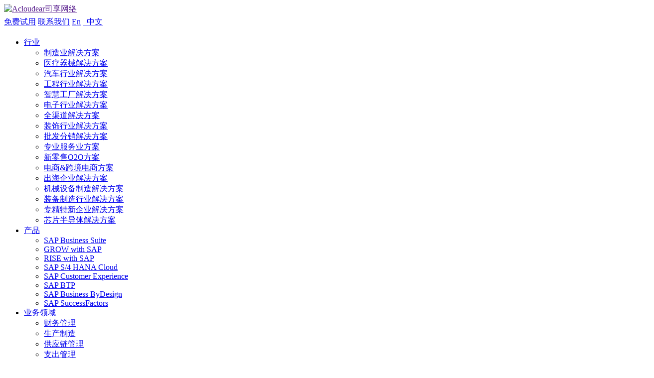

--- FILE ---
content_type: text/html; charset=UTF-8
request_url: https://acloudear.com/company/acloudear-sap/
body_size: 13118
content:

<!DOCTYPE html>

<html lang="en">

<head>
   <meta http-equiv="Content-Type" content="text/html;charset=utf-8">
    <base href="//acloudear.com/">
    <meta name="format-detection" content="telephone=no" />
    <meta name="viewport" content="width=device-width, initial-scale=1, maximum-scale=1, user-scalable=no">
    <meta http-equiv="X-UA-Compatible" content="ie=edge">
    <title>Acloudear携手SAP云登上世界物联网博览会，A3馆见</title>
    <meta name="keywords" content="" />
    <meta name="description" content="" />

    


    <link rel="stylesheet" type="text/css" href="bootstrap/css/bootstrap.min.css" />
    <link rel="stylesheet" type="text/css" href="css/fullpage.css" />
            <link rel="stylesheet" type="text/css" href="css/swiper4.css" />
        <link rel="stylesheet" type="text/css" href="css/style.css?20220108" />
    <!-- <link rel="stylesheet" type="text/css" href="css/index.css" /> -->
    <link rel="stylesheet" type="text/css" href="css/newindex.css?t=2023" />


</head>

<body class='new_bg zh' pid = '10029'>
    <div class="header">
        <div class="wp">
            <div class="logo">
                <a href="">
                     <img src="newimages/logo.png" alt="Acloudear司享网络">
                </a>
            </div>
            <div class="hdr">
                <div class="menuBtn"></div>
                <div class="hd_lk">
    <div class="link">
        <a href="https://acloudear.com/free-trial/" class="a1">免费试用</a>
        <a href="https://acloudear.com/contact/" class="a2">联系我们</a>
        <a href="https://en.acloudear.com/" class="lang-btn en" rel="noreferrer">En</a>
        <a href="https://acloudear.com/" class="lang-btn zh" rel="noreferrer">&nbsp;&nbsp;中文</a>
    </div>
</div><div class="nav">
    <ul>
        <li><a href="https://acloudear.com/industry/">行业</a>
<ul class="sub-menu">
	<li><a href="https://acloudear.com/industry/manufacturing-solution/">制造业解决方案</a></li>
	<li><a href="https://acloudear.com/industry/medical-instruments/">医疗器械解决方案</a></li>
	<li><a href="https://acloudear.com/industry/auto/">汽车行业解决方案</a></li>
	<li><a href="https://acloudear.com/industry/gchy/">工程行业解决方案</a></li>
	<li><a href="https://acloudear.com/industry/smart-factory/">智慧工厂解决方案</a></li>
	<li><a href="https://acloudear.com/industry/electronic/">电子行业解决方案</a></li>
	<li><a href="https://acloudear.com/industry/full-channel/">全渠道解决方案</a></li>
	<li><a href="https://acloudear.com/industry/decoration/">装饰行业解决方案</a></li>
	<li><a href="https://acloudear.com/industry/wholesale-distribution/">批发分销解决方案</a></li>
	<li><a href="https://acloudear.com/industry/professional-service/">专业服务业方案</a></li>
	<li><a href="https://acloudear.com/industry/new-retail-o2o/">新零售O2O方案</a></li>
	<li><a href="https://acloudear.com/industry/e-commerce/">电商&#038;跨境电商方案</a></li>
	<li><a href="https://acloudear.com/industry/cross-border-operation/">出海企业解决方案</a></li>
	<li><a href="https://acloudear.com/industry/erp-in-machinery-industry/">机械设备制造解决方案</a></li>
	<li><a href="https://acloudear.com/industry/equipment-manufacturing-solution/">装备制造行业解决方案</a></li>
	<li><a href="https://acloudear.com/industry/zhuan-jing-te-xin/">专精特新企业解决方案</a></li>
	<li><a href="https://acloudear.com/industry/ic-solution/">芯片半导体解决方案</a></li>
</ul>
</li>
<li><a href="https://acloudear.com/erp-cloud/">产品</a>
<ul class="sub-menu">
	<li><a href="https://acloudear.com/erp-cloud/sap-business-suite/">SAP Business Suite</a></li>
	<li><a href="https://acloudear.com/erp-cloud/grow-with-sap/">GROW with SAP</a></li>
	<li><a href="https://acloudear.com/erp-cloud/rise-with-sap/">RISE with SAP</a></li>
	<li><a href="https://acloudear.com/erp-cloud/s4-hana-cloud/">SAP S/4 HANA Cloud</a></li>
	<li><a href="https://acloudear.com/erp-cloud/c4-hana/">SAP Customer Experience</a></li>
	<li><a href="https://acloudear.com/erp-cloud/analytics-cloud/">SAP BTP</a></li>
	<li><a href="https://acloudear.com/erp-cloud/business-bydesign/">SAP Business ByDesign</a></li>
	<li><a href="https://acloudear.com/erp-cloud/sap-successfactors/">SAP SuccessFactors</a></li>
</ul>
</li>
<li><a href="https://acloudear.com/enterprise-digitalization/">业务领域</a>
<ul class="sub-menu">
	<li><a href="https://acloudear.com/enterprise-digitalization/finance/">财务管理</a></li>
	<li><a href="https://acloudear.com/enterprise-digitalization/manufacturing/">生产制造</a></li>
	<li><a href="https://acloudear.com/enterprise-digitalization/scm/">供应链管理</a></li>
	<li><a href="https://acloudear.com/enterprise-digitalization/purchasing-management/">支出管理</a></li>
	<li><a href="https://acloudear.com/enterprise-digitalization/crm/">客户体验</a></li>
	<li><a href="https://acloudear.com/enterprise-digitalization/hr-management/">人力资本管理</a></li>
	<li><a href="https://acloudear.com/?page_id=15455">可持续发展</a></li>
</ul>
</li>
<li><a href="https://acloudear.com/cloud-factory-solution/">云工厂方案包</a>
<ul class="sub-menu">
	<li><a href="https://acloudear.com/cloud-factory-solution/s4-discrete-manufacturing-package/">离散制造方案包</a></li>
	<li><a href="https://acloudear.com/cloud-factory-solution/full-channel-package/">全渠道销售方案包</a></li>
	<li><a href="https://acloudear.com/cloud-factory-solution/professional-service-package/">专业服务方案包</a></li>
	<li><a href="https://acloudear.com/cloud-factory-solution/medical-device-package/">医疗器械方案包</a></li>
	<li><a href="https://acloudear.com/cloud-factory-solution/home-solution-package/">家居行业方案包</a></li>
	<li><a href="https://acloudear.com/cloud-factory-solution/high-tech-package/">高科技行业方案包</a></li>
	<li><a href="https://acloudear.com/cloud-factory-solution/s4-wholesales-electronic-package/">S4HC+C4电子分销行业方案包</a></li>
	<li><a href="https://acloudear.com/cloud-factory-solution/c4-imc-package/">装备制造行业方案包</a></li>
	<li><a href="https://acloudear.com/cloud-factory-solution/c4-chip-package/">芯片行业直销+经销CRM方案包</a></li>
</ul>
</li>
<li><a href="https://acloudear.com/innovate-suite/">司享套件</a>
<ul class="sub-menu">
	<li><a href="https://acloudear.com/innovate-suite/integration-with-e-banking/">银企直联</a></li>
	<li><a href="https://acloudear.com/innovate-suite/link-pro-oms/">Link-Pro OMS</a></li>
	<li><a href="https://acloudear.com/innovate-suite/link-pro-wms/">Link-Pro WMS</a></li>
	<li><a href="https://acloudear.com/innovate-suite/gold-tax-integration/">金税集成</a></li>
	<li><a href="https://acloudear.com/innovate-suite/mes/">MES方案</a></li>
	<li><a href="https://acloudear.com/innovate-suite/ftt/">FTT精益生产</a></li>
	<li><a href="https://acloudear.com/innovate-suite/device-management/">设备管理</a></li>
	<li><a href="https://acloudear.com/innovate-suite/oa/">OA集成</a></li>
	<li><a href="https://acloudear.com/innovate-suite/portal/">Link-Pro Portal</a></li>
	<li><a href="https://acloudear.com/innovate-suite/link-pro-pos/">Link-Pro POS</a></li>
</ul>
</li>
<li><a href="https://acloudear.com/cases/">案例</a></li>
<li><a href="https://acloudear.com/news/industry-info/">新闻资讯</a>
<ul class="sub-menu">
	<li class="current-post-ancestor current-menu-parent"><a href="https://acloudear.com/news/company/">公司新闻</a></li>
	<li><a href="https://acloudear.com/news/industry-info/">行业资讯</a></li>
</ul>
</li>
<li><a href="https://acloudear.com/about/">关于司享</a>
<ul class="sub-menu">
	<li><a href="https://acloudear.com/contact/">联系我们</a></li>
	<li><a href="https://acloudear.com/united-vars/">United Vars</a></li>
</ul>
</li>
    </ul>
</div>            </div>
        </div>
    </div>
    
<div class="public-banner grow">
    <div class="img" style='position: relative;'>
                    <div style='width: 100%; height: 100%; position: absolute; left: 0; top: 0; background: darkgrey; opacity: .45;'></div>
                <img src="images/nd-banner-zh.jpg" id='top_bg'>
    </div>
    <div class="text">
        <div class="text-inner">
            
            <p style="color: white;text-align: center;font-size: 16px;display:none"> </p>
            <div class="btn-style clearfix" id='top_join_us'>
                <a href="#join_us" class="fr hidden">
                    加入 社群&gt;&gt;
                </a>
            </div>
        </div>
    </div>
    
<div class="banner-crumbs">
    <div class="container">
        <div class="crumbs fl clearfix">
            
<a href="https://acloudear.com">首页</a><span> &gt; </span><i><a href="https://acloudear.com/news/company/">公司新闻</a></i>        </div>
    </div>
</div></div>


<link rel="stylesheet" type="text/css" href="css/new.css?201905" />
<style>
    @media screen and (max-width: 768px) {
        #tags{display: block;margin-top: 10px;}
        .new-detail .h2,.new-detail .h4{ text-align: left;display: block; }
    }
</style>

<div class="container new">
    <div class="row left col-md-8">
        <div class="new-list">
            <div class="new-detail">
                <center>
                    <h1 class="h2" style="line-height:150%;margin-top: 0;">Acloudear携手SAP云登上世界物联网博览会，A3馆见</h1>
                    <small class='h4'>
                        作者：Acloudear , 2019-04-27 00:59&nbsp;&nbsp;&nbsp;<span id=tags></span>                      </small>
                </center>
                <div class='excerpt'>
                    随着物联网的兴起，作为云计算巨头SAP中国唯一一家云端铂金级合作伙伴，Acloudear司享网络正积极借助世界物联网平台，大力推动SAP物联网应用到制造领域，扩大SAP物联网品牌影响力。2017年9月10日，来自上海的Acloudear司享网络将携手SAP登上2017世界物联网博览会。来自总部的团队成员将亲临无锡，与大家一起深入探讨物联网与ERP、SAP物联网及云计算等相关专题，并助力制造企业开启探索物联网、信息化、大数据时代的云端数字化转型之路。 Acloudear司享网络专注云7年以上，拥有 [&hellip;]                </div>
                <p>随着物联网的兴起，作为云计算巨头SAP中国唯一一家云端铂金级合作伙伴，Acloudear司享网络正积极借助世界物联网平台，大力推动SAP物联网应用到制造领域，扩大SAP物联网品牌影响力。2017年9月10日，来自上海的Acloudear司享网络将携手SAP登上2017世界物联网博览会。来自总部的团队成员将亲临无锡，与大家一起深入探讨物联网与ERP、SAP物联网及云计算等相关专题，并助力制造企业开启探索物联网、信息化、大数据时代的云端数字化转型之路。</p>
<p>Acloudear司享网络专注云7年以上，拥有国际+本地DNA，是以云ERP为核心的战略咨询服务商。SAP云已拥有3800万业务用户，基于SAP云Acloudear成功服务过美敦力(Medtronic)、BASF、Thales、Honeywell、楷腾医疗(Cantel Medical)、安费诺、万向钱潮、威泰克电子(V-TEK)、晋煤集团、中国重汽、朗阁教育、迪赛诺制药等国内外知名企业。SAP无缝集成的企业预置型解决方案，大程度地提高客户业务灵活性，一直以来在业界创下了良好的口碑，在业内取得领先地位。</p>
<p><img title="5aa8f74c73d82.jpeg" src="https://acloudear.com/uploads/img1/20180314/5aa8f74c73d82.jpeg" alt="1.jpeg" /></p>
<p>物联网的兴起，加速了制造业的发展，成为制造产业跨越物质世界与数字世界之间的重要桥梁。为顺应物联网时代的发展，越来越多制造企业开始布局数字化转型，提升企业核心竞争力。据了解，此次世界物联网博览会上Acloudear司享网络将在展位上现场展示SAP HANA云平台企业管理云端解决方案，并结合SAP物联网对制造业的应用举行SAP物联网、云计算以及与云ERP相关的三场专题讲座。届时，现场Acloudear还将与现场嘉宾互动，备有多款好礼相赠。</p>
<p>Acloudear司享网络官方表示：“此次参展无锡世界物联网博览会，我们希望通过世界物联网平台，展示我们SAP物联网云端解决方案，在制造业推动企业数字化转型进程。现场，商家及观众将直观感受到我们解决方案，如何帮助企业快速响应商业变革，重新定义业务模式，如何基于数据预测洞察来提升企业经营效益，从而构建起一个充满活力的现代化企业。”</p>
<p>据悉，Acloudear司享网络还将参与到世界物联网博览会上的“十大高峰论坛”活动中来，与物联网专家、品牌商家们共同聚焦物联网趋势，探讨和展望Acloudear在未来制造业物联网发展过程中如何更好地推进企业数字化转型，抢占商机。</p>
<p>欲在无锡世界物联网博览会上与SAP物联网专家会面，请联系Acloudear司享网络或参观# A3-15展位。</p>
                
<div class='new-qr'>
    <p>
        感谢阅读"Acloudear携手SAP云登上世界物联网博览会，A3馆见" ，相关更多文章请关注下方二维码。Acloudear司享专注于云ERP等商业应用，SAP云践行者！    </p>
    <div class="text-center">
        <img src="images/qr.jpg" alt="" style="max-width:256px;">
    </div>
    <div class="h4 text-center">
        <p>
            扫描上方二维码，及时获取更多行业资讯
（专注云，我们是认真的！）        </p>
    </div>
</div>            </div>
            <hr style="width:100%;">
            <div class="item" style="width:96%;margin-top:0">
                <div class="prev col-md-10">上一页: <a href="https://acloudear.com/company/sap-cloud/" rel="prev">SAP物联网与SAP云ERP同现世界物联网博览会之重磅战略解读</a></div>
                <div class="next col-md-10">下一页: <a href="https://acloudear.com/company/erp-ireader/" rel="next">医疗器械ERP行业信息化方案之艾瑞德项目启动</a></div>
            </div>
        </div>
        <div style='margin-top: 20px;float: left;width:100%;'>
            
<div class="new-list">

            <div><h4>推荐新闻</h4></div>
    
            <div class='item fadeInUp animated'>
            <div class="col-xs-2 date" style='padding-left: 10px;'>
                <strong>17</strong>
                <hr>
                <span style='color:#999;'>2024-10</span>
            </div>
            <div class="col-xs-10 content">
                <a href="https://acloudear.com/industry-info/241017-apply-internal-control/"><strong>如何应用内部控制五要素：结合现有管理体系</strong></a>
                <div class='excerpt'>了解如何在企业现有管理体系中灵活整合内部控制五要素，优化控制环境、风险评估、控制活动、信息沟通及监督机制，提升运营效率并降低风险，助力CFO精准决策。</div>
            </div>
            <hr class='line'>
            <span class="line-right"></span>
        </div>
        <div class='bg'></div>
            <div class='item fadeInUp animated'>
            <div class="col-xs-2 date" style='padding-left: 10px;'>
                <strong>13</strong>
                <hr>
                <span style='color:#999;'>2024-10</span>
            </div>
            <div class="col-xs-10 content">
                <a href="https://acloudear.com/company/241013-intelligent-manufacturing/"><strong>智能制造新范例：AI驱动的现代工厂样板</strong></a>
                <div class='excerpt'>当人工智能（AI）被恰当地应用于制造和供应链管理时，其潜力巨大。</div>
            </div>
            <hr class='line'>
            <span class="line-right"></span>
        </div>
        <div class='bg'></div>
            <div class='item fadeInUp animated'>
            <div class="col-xs-2 date" style='padding-left: 10px;'>
                <strong>11</strong>
                <hr>
                <span style='color:#999;'>2024-10</span>
            </div>
            <div class="col-xs-10 content">
                <a href="https://acloudear.com/industry-info/241011-internal-controls/"><strong>内部控制五要素：全面解析系列3</strong></a>
                <div class='excerpt'>内部控制五要素包括哪些关键点，你是否意识到管理中的不足？了解内部控制五要素如何优化企业管理，提升战略执行力。帮助企业高管发现问题并优化管理。</div>
            </div>
            <hr class='line'>
            <span class="line-right"></span>
        </div>
        <div class='bg'></div>
            <div class='item fadeInUp animated'>
            <div class="col-xs-2 date" style='padding-left: 10px;'>
                <strong>08</strong>
                <hr>
                <span style='color:#999;'>2024-10</span>
            </div>
            <div class="col-xs-10 content">
                <a href="https://acloudear.com/industry-info/241008-internal-controls/"><strong>内部控制五要素：全面解析系列1</strong></a>
                <div class='excerpt'>了解内部控制五要素，掌握五要素的应用，助您应对企业内部控制挑战。内部控制五要素包括哪些关键内容？通过本篇文章，探索如何通过内部控制五要素，提升企业管理效率、降低风险。</div>
            </div>
            <hr class='line'>
            <span class="line-right"></span>
        </div>
        <div class='bg'></div>
            <div class='item fadeInUp animated'>
            <div class="col-xs-2 date" style='padding-left: 10px;'>
                <strong>29</strong>
                <hr>
                <span style='color:#999;'>2024-08</span>
            </div>
            <div class="col-xs-10 content">
                <a href="https://acloudear.com/industry-info/240829-financial-index/"><strong>财务指标最关键的八个指标：全面解析助力决策</strong></a>
                <div class='excerpt'>了解财务指标最关键的八个指标，优化财务决策。你是否掌握了这些关键财务指标？本文深入探讨如何通过这些指标提升企业财务管理，解决你在财务分析中遇到的核心问题。</div>
            </div>
            <hr class='line'>
            <span class="line-right"></span>
        </div>
        <div class='bg'></div>
            <div class='item fadeInUp animated'>
            <div class="col-xs-2 date" style='padding-left: 10px;'>
                <strong>22</strong>
                <hr>
                <span style='color:#999;'>2024-08</span>
            </div>
            <div class="col-xs-10 content">
                <a href="https://acloudear.com/company/240822-public-cloud/"><strong>SAP ERP公有云2408版本震撼发布，创新增强功能一睹为快！</strong></a>
                <div class='excerpt'>通过一系列创新功能和强化改进，持续提升用户体验并优化业务流程，为企业在数字化变革中提供了更智能、更高效和更灵活的工具。</div>
            </div>
            <hr class='line'>
            <span class="line-right"></span>
        </div>
        <div class='bg'></div>
            <div class='item fadeInUp animated'>
            <div class="col-xs-2 date" style='padding-left: 10px;'>
                <strong>07</strong>
                <hr>
                <span style='color:#999;'>2024-08</span>
            </div>
            <div class="col-xs-10 content">
                <a href="https://acloudear.com/industry-info/240807-sales-forecasting-method/"><strong>销售预测方法有哪些：详细解析与应用场景</strong></a>
                <div class='excerpt'>销售预测方法有哪些？本文详述各种销售预测方法，帮助企业合理规划资源，提升运营效率。了解定性与定量方法，案例研究及最佳实践，精准预测未来销售，保持市场竞争力。</div>
            </div>
            <hr class='line'>
            <span class="line-right"></span>
        </div>
        <div class='bg'></div>
            <div class='item fadeInUp animated'>
            <div class="col-xs-2 date" style='padding-left: 10px;'>
                <strong>02</strong>
                <hr>
                <span style='color:#999;'>2024-08</span>
            </div>
            <div class="col-xs-10 content">
                <a href="https://acloudear.com/industry-info/240802-cost-analysis/"><strong>费用分析主要分析什么：全面指南与实用工具</strong></a>
                <div class='excerpt'>了解费用分析主要分析什么，深入探讨费用分析的关键内容、方法与工具，帮助财务经理和CFO优化资源配置、提高成本控制能力，支持企业战略决策与规划。</div>
            </div>
            <hr class='line'>
            <span class="line-right"></span>
        </div>
        <div class='bg'></div>
            <div class='item fadeInUp animated'>
            <div class="col-xs-2 date" style='padding-left: 10px;'>
                <strong>01</strong>
                <hr>
                <span style='color:#999;'>2024-08</span>
            </div>
            <div class="col-xs-10 content">
                <a href="https://acloudear.com/industry-info/240801-cost-control/"><strong>成本管控的几个关键点，提升企业效益全面解析</strong></a>
                <div class='excerpt'>了解成本管控的几个关键点，掌握有效的成本管控策略。本文详细探讨如何建立成本控制体系、优化供应链管理、提升生产效率、强化财务管理，推动全员参与。掌握这些关键点，助力企业成功。</div>
            </div>
            <hr class='line'>
            <span class="line-right"></span>
        </div>
        <div class='bg'></div>
            <div class='item fadeInUp animated'>
            <div class="col-xs-2 date" style='padding-left: 10px;'>
                <strong>31</strong>
                <hr>
                <span style='color:#999;'>2024-07</span>
            </div>
            <div class="col-xs-10 content">
                <a href="https://acloudear.com/industry-info/240731-production-cost-control/"><strong>生产成本控制六大方法：提高效率，降低成本的秘诀</strong></a>
                <div class='excerpt'>了解生产成本控制的六大方法，从精益生产到自动化技术，为财务经理和生产主管提供有效的生产成本控制策略。这些方法将帮助您实现生产成本的有效控制，提高企业竞争力。</div>
            </div>
            <hr class='line'>
            <span class="line-right"></span>
        </div>
        <div class='bg'></div>
            <div class='item fadeInUp animated'>
            <div class="col-xs-2 date" style='padding-left: 10px;'>
                <strong>30</strong>
                <hr>
                <span style='color:#999;'>2024-07</span>
            </div>
            <div class="col-xs-10 content">
                <a href="https://acloudear.com/industry-info/240730-cost-rate/"><strong>成本率控制在多少合适？企业高管必读</strong></a>
                <div class='excerpt'>了解成本控制率对企业的重要性，探讨成本率控制在多少合适。我们深入分析了成本率、控制方法，并提供了不同类型企业的参考标准，帮助您找到合适的成本控制率策略。</div>
            </div>
            <hr class='line'>
            <span class="line-right"></span>
        </div>
        <div class='bg'></div>
            <div class='item fadeInUp animated'>
            <div class="col-xs-2 date" style='padding-left: 10px;'>
                <strong>29</strong>
                <hr>
                <span style='color:#999;'>2024-07</span>
            </div>
            <div class="col-xs-10 content">
                <a href="https://acloudear.com/industry-info/2407292-cost-control-measures/"><strong>成本控制方法有哪些：不仅六种有效方法</strong></a>
                <div class='excerpt'>探索企业管理中的成本控制方法有哪些，了解控制成本最有效的方法。本文详细介绍了成本控制的六种方法，帮助您在实际操作中找到最有效的解决方案。掌握这些有效方法，优化企业成本。</div>
            </div>
            <hr class='line'>
            <span class="line-right"></span>
        </div>
        <div class='bg'></div>
            <div class='item fadeInUp animated'>
            <div class="col-xs-2 date" style='padding-left: 10px;'>
                <strong>25</strong>
                <hr>
                <span style='color:#999;'>2024-07</span>
            </div>
            <div class="col-xs-10 content">
                <a href="https://acloudear.com/industry-info/240725-receivable-turnover-rate/"><strong>应收账款周转率多少合适：深入解析与实用指南</strong></a>
                <div class='excerpt'>了解应收账款周转率多少合适对财务管理至关重要。本文解析各行业应收账款周转率标准，提供判断应收账款周转率是否合理的方法及未来趋势分析，助您优化企业财务管理。</div>
            </div>
            <hr class='line'>
            <span class="line-right"></span>
        </div>
        <div class='bg'></div>
            <div class='item fadeInUp animated'>
            <div class="col-xs-2 date" style='padding-left: 10px;'>
                <strong>22</strong>
                <hr>
                <span style='color:#999;'>2024-07</span>
            </div>
            <div class="col-xs-10 content">
                <a href="https://acloudear.com/industry-info/240722-improve-inventory/"><strong>提高存货周转率的解决措施：优化管理与策略</strong></a>
                <div class='excerpt'>了解提高存货周转率的解决措施，涵盖优化库存管理、采购计划、生产安排、供应链协调、销售策略等方面。通过这些解决措施，您可以显著提高库存周转率，提升企业运营效率和市场竞争力。</div>
            </div>
            <hr class='line'>
            <span class="line-right"></span>
        </div>
        <div class='bg'></div>
            <div class='item fadeInUp animated'>
            <div class="col-xs-2 date" style='padding-left: 10px;'>
                <strong>21</strong>
                <hr>
                <span style='color:#999;'>2024-07</span>
            </div>
            <div class="col-xs-10 content">
                <a href="https://acloudear.com/industry-info/240721-factors-of-inventory/"><strong>影响存货周转率的因素有哪些：全面解析</strong></a>
                <div class='excerpt'>了解影响存货周转率的因素，包括采购管理、生产计划和销售预测等。存货周转率受多种因素影响，优化这些因素可以显著提升企业的运营效率。掌握存货管理中的关键因素，助力提高周转率。</div>
            </div>
            <hr class='line'>
            <span class="line-right"></span>
        </div>
        <div class='bg'></div>
            <div class='item fadeInUp animated'>
            <div class="col-xs-2 date" style='padding-left: 10px;'>
                <strong>21</strong>
                <hr>
                <span style='color:#999;'>2024-07</span>
            </div>
            <div class="col-xs-10 content">
                <a href="https://acloudear.com/industry-info/240721-decreased-inventory/"><strong>存货周转率降低说明了什么？下降原因详解</strong></a>
                <div class='excerpt'>存货周转率降低说明了什么？本文深入分析存货周转率下降的潜在原因，包括内部和外部因素。了解如何应对存货周转率下降，提高企业运营效率和竞争力。详细探讨存货管理策略、市场需求变化、供应链管理等方面的问题及解决方案。</div>
            </div>
            <hr class='line'>
            <span class="line-right"></span>
        </div>
        <div class='bg'></div>
            <div class='item fadeInUp animated'>
            <div class="col-xs-2 date" style='padding-left: 10px;'>
                <strong>20</strong>
                <hr>
                <span style='color:#999;'>2024-07</span>
            </div>
            <div class="col-xs-10 content">
                <a href="https://acloudear.com/industry-info/240720-inventory-turns/"><strong>存货周转率高说明什么问题：上升是好是坏？</strong></a>
                <div class='excerpt'>存货周转率高说明什么问题？存货周转率上升说明什么？本文深入探讨存货周转率高和上升的潜在问题和财务影响，全面解析存货管理中的关键问题。了解如何应对存货周转率高带来的挑战。</div>
            </div>
            <hr class='line'>
            <span class="line-right"></span>
        </div>
        <div class='bg'></div>
            <div class='item fadeInUp animated'>
            <div class="col-xs-2 date" style='padding-left: 10px;'>
                <strong>19</strong>
                <hr>
                <span style='color:#999;'>2024-07</span>
            </div>
            <div class="col-xs-10 content">
                <a href="https://acloudear.com/industry-info/240719-inventory-turnover-rate/"><strong>存货周转率一般在多少范围内合适？</strong></a>
                <div class='excerpt'>了解存货周转率一般在多少范围内，存货周转率的正常范围是多少，存货周转率多少比较合适。提升存货管理效率，确保周转率在合适的范围内，保持库存管理的正常水平。</div>
            </div>
            <hr class='line'>
            <span class="line-right"></span>
        </div>
        <div class='bg'></div>
            <div class='item fadeInUp animated'>
            <div class="col-xs-2 date" style='padding-left: 10px;'>
                <strong>19</strong>
                <hr>
                <span style='color:#999;'>2024-06</span>
            </div>
            <div class="col-xs-10 content">
                <a href="https://acloudear.com/industry-info/business-process-reengineering/"><strong>业务流程再造（BPR）指南：提升运营效率与竞争力</strong></a>
                <div class='excerpt'>探索业务流程再造的核心概念、作用、原因及关键阶段，了解如何通过优化业务流程和实施新原则来提升企业运营效率。借助ERP系统的支持，业务流程再造将实现全面变革。</div>
            </div>
            <hr class='line'>
            <span class="line-right"></span>
        </div>
        <div class='bg'></div>
            <div class='item fadeInUp animated'>
            <div class="col-xs-2 date" style='padding-left: 10px;'>
                <strong>17</strong>
                <hr>
                <span style='color:#999;'>2024-06</span>
            </div>
            <div class="col-xs-10 content">
                <a href="https://acloudear.com/industry-info/methods-for-business-process-sorting/"><strong>业务流程梳理方法：优化效率与提升绩效的关键</strong></a>
                <div class='excerpt'>探索几种常见的业务流程梳理的方法，包括业务流程重组、精益管理、六西格玛、价值流分析、端到端流程管理。通过选择适合的业务流程梳理的方法，企业可显著提升效率和绩效。了解如何匹配企业需求和现状，掌握这些业务流程梳理的关键方法。</div>
            </div>
            <hr class='line'>
            <span class="line-right"></span>
        </div>
        <div class='bg'></div>
            <div class='item fadeInUp animated'>
            <div class="col-xs-2 date" style='padding-left: 10px;'>
                <strong>13</strong>
                <hr>
                <span style='color:#999;'>2024-06</span>
            </div>
            <div class="col-xs-10 content">
                <a href="https://acloudear.com/industry-info/business-process-sorting/"><strong>业务流程梳理：系统化步骤与优化方法提升企业效率</strong></a>
                <div class='excerpt'>了解如何业务流程梳理，提升企业效率。本文提供详细的业务流程梳理步骤、优化方案，以及应对常见挑战的方法。掌握流程图绘制、部门协作、数据整合与企业流程优化的关键策略。</div>
            </div>
            <hr class='line'>
            <span class="line-right"></span>
        </div>
        <div class='bg'></div>
            <div class='item fadeInUp animated'>
            <div class="col-xs-2 date" style='padding-left: 10px;'>
                <strong>13</strong>
                <hr>
                <span style='color:#999;'>2024-06</span>
            </div>
            <div class="col-xs-10 content">
                <a href="https://acloudear.com/industry-info/240613-problems-in-financial/"><strong>财务管理存在的问题及整改措施</strong></a>
                <div class='excerpt'>了解如何识别和解决财务管理存在的问题，包括现金流管理、预算控制、内部审计等方面。本文为民营企业提供有效的整改措施和工具，全面提升财务管理水平。</div>
            </div>
            <hr class='line'>
            <span class="line-right"></span>
        </div>
        <div class='bg'></div>
            <div class='item fadeInUp animated'>
            <div class="col-xs-2 date" style='padding-left: 10px;'>
                <strong>12</strong>
                <hr>
                <span style='color:#999;'>2024-06</span>
            </div>
            <div class="col-xs-10 content">
                <a href="https://acloudear.com/industry-info/business-process-risks-1/"><strong>识别业务流程风险点及防控措施的指南</strong></a>
                <div class='excerpt'>了解业务流程风险点及防控措施，确保企业稳定运营。本文探讨如何识别、评估及量化业务流程中的风险点，提供有效的防控和自查策略，覆盖业务流程各方面的风险和控制措施。</div>
            </div>
            <hr class='line'>
            <span class="line-right"></span>
        </div>
        <div class='bg'></div>
            <div class='item fadeInUp animated'>
            <div class="col-xs-2 date" style='padding-left: 10px;'>
                <strong>11</strong>
                <hr>
                <span style='color:#999;'>2024-06</span>
            </div>
            <div class="col-xs-10 content">
                <a href="https://acloudear.com/industry-info/non-standard-financial-management/"><strong>优化财务管理：深入分析财务管理不规范的原因与对策</strong></a>
                <div class='excerpt'>探讨财务管理不规范的原因分析，解决企业账目不清、费用报销不规范等问题。通过流程优化、信息化提升、人员培训等措施，改善财务管理薄弱原因，增强企业财务健康和合规管理能力。</div>
            </div>
            <hr class='line'>
            <span class="line-right"></span>
        </div>
        <div class='bg'></div>
            <div class='item fadeInUp animated'>
            <div class="col-xs-2 date" style='padding-left: 10px;'>
                <strong>07</strong>
                <hr>
                <span style='color:#999;'>2024-06</span>
            </div>
            <div class="col-xs-10 content">
                <a href="https://acloudear.com/industry-info/financial-cost-control/"><strong>财务成本控制从哪方面入手？五个关键领域和策略</strong></a>
                <div class='excerpt'>掌握财务成本控制从哪方面入手，通过生产成本、运营费用、人力资源、供应链管理及财务费用五个关键领域的策略，全面优化财务管理。了解“财务成本控制从哪方面入手”，提高成本效益。</div>
            </div>
            <hr class='line'>
            <span class="line-right"></span>
        </div>
        <div class='bg'></div>
            <div class='item fadeInUp animated'>
            <div class="col-xs-2 date" style='padding-left: 10px;'>
                <strong>07</strong>
                <hr>
                <span style='color:#999;'>2024-06</span>
            </div>
            <div class="col-xs-10 content">
                <a href="https://acloudear.com/industry-info/swot-analysis-of-financial-management/"><strong>财务管理SWOT分析：全面提升企业决策能力</strong></a>
                <div class='excerpt'>探讨财务管理SWOT分析的步骤与方法，通过财务管理SWOT分析图识别企业优势、劣势、机会和威胁。结合云ERP系统，提高财务管理效率，制定更有效的财务策略。</div>
            </div>
            <hr class='line'>
            <span class="line-right"></span>
        </div>
        <div class='bg'></div>
            <div class='item fadeInUp animated'>
            <div class="col-xs-2 date" style='padding-left: 10px;'>
                <strong>07</strong>
                <hr>
                <span style='color:#999;'>2024-04</span>
            </div>
            <div class="col-xs-10 content">
                <a href="https://acloudear.com/industry-info/ecc-upgrade-to-s4hana/"><strong>SAP ECC迁移升级到ERP云 S/4 HANA Cloud 的注意事项</strong></a>
                <div class='excerpt'>探索从SAP ECC迁移至S4/HANA的关键步骤、技术可行性及准备工作。了解如何顺利完成ECC升级S4，驱动企业成长。</div>
            </div>
            <hr class='line'>
            <span class="line-right"></span>
        </div>
        <div class='bg'></div>
            <div class='item fadeInUp animated'>
            <div class="col-xs-2 date" style='padding-left: 10px;'>
                <strong>07</strong>
                <hr>
                <span style='color:#999;'>2024-04</span>
            </div>
            <div class="col-xs-10 content">
                <a href="https://acloudear.com/industry-info/ecc-stop-maintenance/"><strong>面对SAP ECC停止支持，企业ERP的下一步该如何走？求准确的停止支持时间</strong></a>
                <div class='excerpt'>了解SAP ECC停止支持时间及其对企业的影响。探索如何应对SAP ECC停止支持，确保业务平稳过渡。</div>
            </div>
            <hr class='line'>
            <span class="line-right"></span>
        </div>
        <div class='bg'></div>
            <div class='item fadeInUp animated'>
            <div class="col-xs-2 date" style='padding-left: 10px;'>
                <strong>10</strong>
                <hr>
                <span style='color:#999;'>2023-02</span>
            </div>
            <div class="col-xs-10 content">
                <a href="https://acloudear.com/industry-info/230210-sap-process/"><strong>在SAP项目中，整个实施流程是怎样的？</strong></a>
                <div class='excerpt'>SAP项目实施流程步骤包括下面几个阶段：项目准备，业务蓝图，实现，最后准备以及上线支持。</div>
            </div>
            <hr class='line'>
            <span class="line-right"></span>
        </div>
        <div class='bg'></div>
            <div class='item fadeInUp animated'>
            <div class="col-xs-2 date" style='padding-left: 10px;'>
                <strong>10</strong>
                <hr>
                <span style='color:#999;'>2023-02</span>
            </div>
            <div class="col-xs-10 content">
                <a href="https://acloudear.com/industry-info/230210-acloudear/"><strong>SAP服务 SAP咨询服务包括哪些内容</strong></a>
                <div class='excerpt'>SAP帮助你将数字化业务愿景转化为可执行的战略，实现卓越的业务成果。</div>
            </div>
            <hr class='line'>
            <span class="line-right"></span>
        </div>
        <div class='bg'></div>
            <div class='item fadeInUp animated'>
            <div class="col-xs-2 date" style='padding-left: 10px;'>
                <strong>16</strong>
                <hr>
                <span style='color:#999;'>2020-01</span>
            </div>
            <div class="col-xs-10 content">
                <a href="https://acloudear.com/industry-info/jituan/"><strong>上市集团公司的企业ERP系统为什么都是SAP？</strong></a>
                <div class='excerpt'>纵观全球规模型企业，我们发现一个有趣的现象：世界500强企业绝大多数都选择SAP ERP系统，而紧随其后的上市集团公司们在对ERP系统的选择上几乎呈现首选SAP ERP系 [&hellip;]</div>
            </div>
            <hr class='line'>
            <span class="line-right"></span>
        </div>
        <div class='bg'></div>
            <div class='item fadeInUp animated'>
            <div class="col-xs-2 date" style='padding-left: 10px;'>
                <strong>15</strong>
                <hr>
                <span style='color:#999;'>2020-01</span>
            </div>
            <div class="col-xs-10 content">
                <a href="https://acloudear.com/industry-info/which-cloud-erp/"><strong>中小企业上ERP一般选择哪家云ERP？</strong></a>
                <div class='excerpt'>我国拥有为庞大，具活力的中小企业群体，在过去的数十年间成长迅猛。伴随着中小企业的快速发展，促使其对信息化需求日益旺盛，尤其是在新技术的驱动下，中小企业数字化转型需求变得势 [&hellip;]</div>
            </div>
            <hr class='line'>
            <span class="line-right"></span>
        </div>
        <div class='bg'></div>
            <div class='item fadeInUp animated'>
            <div class="col-xs-2 date" style='padding-left: 10px;'>
                <strong>15</strong>
                <hr>
                <span style='color:#999;'>2020-01</span>
            </div>
            <div class="col-xs-10 content">
                <a href="https://acloudear.com/industry-info/cloud-erp-ranking/"><strong>云ERP的排行，看这一篇就够了！</strong></a>
                <div class='excerpt'>当数字化浪潮席卷全球，新技术、新革命不断助推经济飞速发展，当万亿级的数字经济规模初现，企业未来的战略规划路在何方？世界500强企业几乎都第一时间上云，引入云ERP数字化驱 [&hellip;]</div>
            </div>
            <hr class='line'>
            <span class="line-right"></span>
        </div>
        <div class='bg'></div>
    </div>        </div>
    </div>
    <div class="row right col-md-4 hidden-xs hidden-sm">
        <div class="item" style="margin-top: 0;">
<h4>即时了解</h4>
<div style="width: 70%; margin: 0 auto;"><center class="h4">行业资讯</center>
<img style="width: 252px;" src="images/qr.jpg" alt="" /></div>
<div class="h4 text-center">
<h3 class="h4">新云产品</h3>
&nbsp;

<a href="https://acloudear.com/erp-cloud/"> <img src="images/newproduct2.jpg" alt="" /></a></div>
<div class="h4 text-center">
<h3 class="h4">行业解决方案</h3>
&nbsp;

<a href="https://acloudear.com/industry/"><img src="images/newproduct.jpg" alt="" /></a></div>
</div>
<div class="item fadeInUp animated">
    <h4>最新文章</h4>
    <ul>
                    <li><a class='list' href='https://acloudear.com/company/sap-ecc-migration/'>留给SAP ECC的时间，“只”剩最后一年了</a></li>
                    <li><a class='list' href='https://acloudear.com/industry-info/251009-sap-suite-first/'>套件优先：出海企业CFO应对全球不确定性的“保险”</a></li>
                    <li><a class='list' href='https://acloudear.com/industry-info/251009-cost-center-transformation/'>出海企业CFO转型：从成本中心到价值创造中心的必由之路</a></li>
                    <li><a class='list' href='https://acloudear.com/industry-info/250930-data-integration/'>数据整合：出海企业CFO的生死关与增长突围</a></li>
                    <li><a class='list' href='https://acloudear.com/industry-info/250930-digital-transformation-cfo/'>从节流到增长：出海企业CFO的数字化转型之路</a></li>
                    <li><a class='list' href='https://acloudear.com/company/sap-ecc-migration/'>留给SAP ECC的时间，“只”剩最后一年了</a></li>
                    <li><a class='list' href='https://acloudear.com/company/holidays-promotion/'>复购涨 20%，收入翻 5 倍：当别人在“双旦”大打价格战时，这家品牌做了什么</a></li>
            </ul>
</div>    </div>
</div>
<script>
    document.getElementsByClassName('prev')[0].innerHTML.trim().length <= 0 && (document.getElementsByClassName('prev')[0].innerHTML = '上一页 : 没有了');
    document.getElementsByClassName('next')[0].innerHTML.trim().length <= 0 && (document.getElementsByClassName('next')[0].innerHTML = '下一页 : 没有了');
</script>
<div class="cont-video hidden" style='width:100%;padding:10px 20px;' id='videw_box'>
    <video id="my-video" class="video-js" controls preload="auto" poster="images/poster.jpg" style='width:100%;'>
        <source src="" type="video/mp4">
    </video>
</div>
<style>

	.links {
		margin-bottom: 10px;
	}

	.links a {
		color: #ccc;
	}

	.link,
	.link2 {
		display: inline-block;
		line-height: 30px;
		padding-right: 10px;
		cursor: pointer;
		position: relative;
	}

	.link_more {
		width: 200px;
		background: #FFFFFF;
		border: 1px solid #eeeeee;
		padding: 15px 10px;
		text-align: center;
		bottom: 100%;
		display: none;
		z-index: 99;
		line-height: 30px;
		position: absolute;
		border-radius: 2px;
		line-height: 30px;
	}

	.link2 .link_more {
		width: 320px;
	}


	.link_more a {
		width: 90%;
		display: -webkit-box;
		-webkit-box-orient: vertical;
		-webkit-line-clamp: 1;
		line-height: 30px;
		height: 30px;
		text-align: left;
		overflow: hidden;
		padding-left: 20px;
        color:#666;
	}


	.link:hover .link_more,
	.link2:hover .link_more {
		display: block;
	}

	.link2 .link_more a {
		width: 49.5%;
		float: left;
	}
</style>
<div class="footer public-footer">
    <div class="w1200">
        <div class="footer-middle clearfix">
            <div class="ft-nav fl clearfix"> </div>
            <div class="ft-intro fr">
                <a href="/" class="ft-logo">
                    <img src="https://acloudear.com/wp-content/uploads/2019/05/logo.png">
                </a>
                <p>上海司享网络科技有限公司（英文简称：Acloudear司享网络）是<a href="https://partnerfinder.sap.com/profile/0001670020" target="_blank" rel="noopener noreferrer nofollow">SAP铂金合作伙伴</a>，是一家专注于云计算及其相关应用软件研发、咨询的服务商，致力于为中国各类企业提供基于云计算技术的管理信息系统的建设咨询、实施、应用开发等服务。我们的愿景是成为中国领先的ERP
    Cloud, CRM Cloud 等云应用软件服务商。</p>
<p></p>
<P> 随着科技技术的发展，企业管理应用软件也在经历着从理念到应用的巨大变化，Cloud（云计算）不仅是一项新的技术，更是一种新的信息化建设的理念、方法与实践。</P>            </div>
        </div>
                <div class="copyright clearfix">
    <div class="fl">
        <p>Copyright 2025.AcloudEar Shanghai.   <a  target="_blank" rel="nofollow" href=" https://beian.miit.gov.cn">沪ICP备16043523号-1</a>  <img src="/images/lianwangbeiantubiao.png">
<a target="_blank" rel="nofollow" href=" http://www.beian.gov.cn/portal/registerSystemInfo?recordcode=31011502010099" style="display:inline-block;text-decoration:none;height:20px;line-height:20px;">沪公网安备 31011502010099号</a>
<a target="_blank" href="https://acloudear.com/privacy/" style="display:inline-block;text-decoration:none;height:20px;line-height:20px;">隐私政策</a></p>
    </div>
    <div class="fr">
        <p>［所有文字图片资料未经授权，请勿引用]</p>
    </div>
</div>    </div>
</div><div class="slide-menu" id='footer_menu'>
    <ul>
        <li><h3><a href="https://acloudear.com/news/industry-info/">新闻资讯</a></h3>
<ul class="sub-menu">
	<li class="current-post-ancestor current-menu-parent"><h3><a href="https://acloudear.com/news/company/">公司新闻</a></h3></li>
	<li><h3><a href="https://acloudear.com/news/industry-info/">行业资讯</a></h3></li>
</ul>
</li>
<li><h3><a href="https://acloudear.com/industry/">行业</a></h3>
<ul class="sub-menu">
	<li><h3><a href="https://acloudear.com/industry/manufacturing-solution/">制造业解决方案</a></h3></li>
	<li><h3><a href="https://acloudear.com/industry/medical-instruments/">医疗器械解决方案</a></h3></li>
	<li><h3><a href="https://acloudear.com/industry/auto/">汽车行业解决方案</a></h3></li>
	<li><h3><a href="https://acloudear.com/industry/gchy/">工程行业解决方案</a></h3></li>
	<li><h3><a href="https://acloudear.com/industry/electronic/">电子行业解决方案</a></h3></li>
	<li><h3><a href="https://acloudear.com/industry/full-channel/">全渠道解决方案</a></h3></li>
	<li><h3><a href="https://acloudear.com/industry/wholesale-distribution/">批发分销解决方案</a></h3></li>
	<li><h3><a href="https://acloudear.com/industry/professional-service/">专业服务业方案</a></h3></li>
</ul>
</li>
<li><h3><a href="https://acloudear.com/erp-cloud/">产品</a></h3>
<ul class="sub-menu">
	<li><h3><a href="https://acloudear.com/erp-cloud/grow-with-sap/">GROW with SAP</a></h3></li>
	<li><h3><a href="https://acloudear.com/erp-cloud/rise-with-sap/">RISE with SAP</a></h3></li>
	<li><h3><a href="https://acloudear.com/erp-cloud/s4-hana-cloud/">SAP S/4 HANA Cloud</a></h3></li>
	<li><h3><a href="https://acloudear.com/erp-cloud/c4-hana/">SAP Customer Experience</a></h3></li>
	<li><h3><a href="https://acloudear.com/erp-cloud/analytics-cloud/">SAP BTP</a></h3></li>
	<li><h3><a href="https://acloudear.com/erp-cloud/business-bydesign/">SAP Business ByDesign</a></h3></li>
	<li><h3><a href="https://acloudear.com/erp-cloud/sap-successfactors/">SAP SuccessFactors</a></h3></li>
</ul>
</li>
<li><h3><a href="https://acloudear.com/enterprise-digitalization/">业务领域</a></h3>
<ul class="sub-menu">
	<li><h3><a href="https://acloudear.com/enterprise-digitalization/finance/">财务管理</a></h3></li>
	<li><h3><a href="https://acloudear.com/enterprise-digitalization/manufacturing/">生产制造</a></h3></li>
	<li><h3><a href="https://acloudear.com/enterprise-digitalization/scm/">供应链管理</a></h3></li>
	<li><h3><a href="https://acloudear.com/enterprise-digitalization/purchasing-management/">支出管理</a></h3></li>
	<li><h3><a href="https://acloudear.com/enterprise-digitalization/crm/">客户体验</a></h3></li>
	<li><h3><a href="https://acloudear.com/enterprise-digitalization/hr-management/">人力资本管理</a></h3></li>
</ul>
</li>
    </ul>
</div><div class="wp">
    <ul class="ulList5">
        <li>
            <a href="https://acloudear.com/demo/" class="item">
                <div class="icon icon1"></div>
                <p>预约演示</p>
            </a>
        </li>
        <li>
            <a href="https://acloudear.com/quote/" class="item">
                <div class="icon icon2"></div>
                <p>获取报价</p>
            </a>
        </li>
        <li>
            <a href="tel:400 690 3218" class="item">
                <div class="icon icon3"></div>
                <p>联系电话</p>
            </a>
        </li>
        <li>
            <a href="https://acloudear.com/message/" class="item">
                <div class="icon icon4"></div>
                <p>在线留言</p>
            </a>
        </li>
    </ul>
</div>
<input type="hidden" id="page_more" value='https://acloudear.com/more/'>

    <div class="mright-fixed">
        <a target="_black" href="http://p.qiao.baidu.com/cps/chat?siteId=13463848&userId=27919674&cp=&cr=pcgw&cw=yczx" class="item">
            <div class="icon icon1"></div>
            <p>在线客服</p>
        </a>
        <a target="_black" href="https://acloudear.com/demo/" class="item">
            <div class="icon icon2"></div>
            <p>预约演示</p>
        </a>
        <a target="_black" href="https://acloudear.com/quote/" class="item">
            <div class="icon icon3"></div>
            <p>获取报价</p>
        </a>
        <a target="_black" href="tel:400 690 3218" class="item">
            <div class="icon icon4"></div>
            <p>联系电话</p>
            <div class="tel">
                <p class="p1">联系电话</p>
                <p class="p2">400 690 3218</p>
            </div>
        </a>
        <a target="_black"  href="https://acloudear.com/message/" class="item">
            <div class="icon icon5"></div>
            <p>在线留言</p>
        </a>
        <a target="_black" href="javascript:;" class="item goTop">
            <div class="icon icon6"></div>
            <p>回到顶部</p>
        </a>
    </div>
    <!--
    <div class="kefu-title" id="kefuTitle">
        <img src="images/kefu-s.png">
        司享网络
    </div>
    <div class="kefuSystem">
        <div class="kefu-content" id="kefuContent">
            <ul>
                <li data-value="tel">
                    <a href='http://p.qiao.baidu.com/cps/chat?siteId=13463848&userId=27919674&cp=&cr=pcgw&cw=yczx' target="_blank" class="showImg"><img src="images/sq.png">
                        <p>ERP 客服</p>
                    </a>
                </li>
                <li data-value="qq">
                    <a href='http://p.qiao.baidu.com/cps/chat?siteId=13463848&userId=27919674&cp=&cr=pcgw&cw=yczx' target="_blank" class="showImg"><img src="images/sq.png">
                        <p>CRM 客服</p>
                    </a>
                </li>
                <li data-value="sheji">
                    <a href='http://p.qiao.baidu.com/cps/chat?siteId=13463848&userId=27919674&cp=&cr=pcgw&cw=yczx' target="_blank" class="showImg"><img src="images/sq.png">
                        <p>OMS 客服</p>
                    </a>
                </li>
                <li data-value="yuyue">
                    <a href='http://p.qiao.baidu.com/cps/chat?siteId=13463848&userId=27919674&cp=&cr=pcgw&cw=yczx' target="_blank" class="showImg"><img src="images/sq.png">
                        <p>WMS 客服</p>
                    </a>
                </li>
                <li data-value="ewm">
                    <a href='http://p.qiao.baidu.com/cps/chat?siteId=13463848&userId=27919674&cp=&cr=pcgw&cw=yczx' target="_blank" class="showImg"><img src="images/sq.png">
                        <p>POS 客服</p>
                    </a>
                </li>
                <li>
                    <a href="javascript:;" id='closeKefu' style='color:white;'>收起>></a>
                </li>
            </ul>
        </div>
    </div> -->

</body>
<script type="text/javascript" src="js/jquery.min.js"></script>
<script type="text/javascript" src="js/nicescrol.js"></script>
<script type="text/javascript" src="js/scrolloverflow.min.js"></script>
<script type="text/javascript" src="js/fullpage.js"></script>
	<script type="text/javascript" src="js/swiper4.js"></script>

<input type="hidden" id = 'record_history' />
<script type="text/javascript" src="js/jquery.cookie.min.js"></script>
<script type="text/javascript" src="js/common.js?202105090940"></script>
<script>
	$('.more:not([href])').attr('href','/more')
	window.initCustom && initCustom();
	// TODO 上线时删除
	if(location.href.indexOf('https://') < 0){
		jQuery('img[src*="'+location.origin+'"]').attr('src',function(){
			$(this).attr('src',$(this).attr('src').replace(location.origin,'https://acloudear.com/'))
		})
	}
	setTimeout(() => {
		$(".footer [href*='/erp-cloud/rise-with-sap/']").parent().next().next().after($(".footer [href*='/erp-cloud/rise-with-sap/']").parent())
	}, 500);
	$("#kefuTitle").bind("click", function() {
		$(this).fadeOut(300);
		$("#kefuContent").fadeIn(300);
	});

	$("#closeKefu").bind("click", function() {
		$("#kefuContent").fadeOut(300);
		$("#kefuTitle").fadeIn(300);
	});
	var _hmt = _hmt || [];
	(function() {
		var hm = document.createElement("script");
		hm.src = "https://hm.baidu.com/hm.js?b3eb0f04d0f86b8c6de7cb6292d20710";
		var s = document.getElementsByTagName("script")[0];
		s.parentNode.insertBefore(hm, s);
	})();
	// 百度推送
	
</script>

</html>